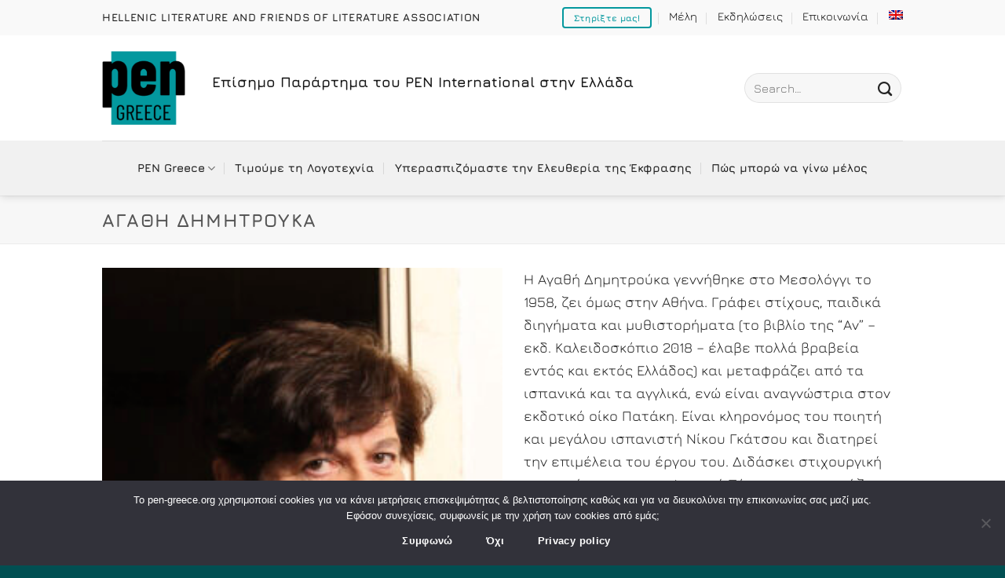

--- FILE ---
content_type: text/html; charset=UTF-8
request_url: https://pen-greece.org/melh-pen-greece/%CE%B1%CE%B3%CE%B1%CE%B8%CE%AE-%CE%B4%CE%B7%CE%BC%CE%B7%CF%84%CF%81%CE%BF%CF%8D%CE%BA%CE%B1/
body_size: 17921
content:
<!DOCTYPE html>
<html lang="el" class="loading-site no-js">
<head>
	<meta charset="UTF-8" />
	<link rel="profile" href="http://gmpg.org/xfn/11" />
	<link rel="pingback" href="https://pen-greece.org/xmlrpc.php" />

	<script>(function(html){html.className = html.className.replace(/\bno-js\b/,'js')})(document.documentElement);</script>
<meta name='robots' content='index, follow, max-image-preview:large, max-snippet:-1, max-video-preview:-1' />
<link rel="alternate" hreflang="en" href="https://pen-greece.org/en/melh-pen-greece/%ce%b1%ce%b3%ce%b1%ce%b8%ce%ae-%ce%b4%ce%b7%ce%bc%ce%b7%cf%84%cf%81%ce%bf%cf%8d%ce%ba%ce%b1/" />
<link rel="alternate" hreflang="el" href="https://pen-greece.org/melh-pen-greece/%ce%b1%ce%b3%ce%b1%ce%b8%ce%ae-%ce%b4%ce%b7%ce%bc%ce%b7%cf%84%cf%81%ce%bf%cf%8d%ce%ba%ce%b1/" />
<link rel="alternate" hreflang="x-default" href="https://pen-greece.org/melh-pen-greece/%ce%b1%ce%b3%ce%b1%ce%b8%ce%ae-%ce%b4%ce%b7%ce%bc%ce%b7%cf%84%cf%81%ce%bf%cf%8d%ce%ba%ce%b1/" />
<meta name="viewport" content="width=device-width, initial-scale=1" />
	<!-- This site is optimized with the Yoast SEO plugin v26.8 - https://yoast.com/product/yoast-seo-wordpress/ -->
	<title>Αγαθή Δημητρούκα | PΕΝ Greece</title>
	<link rel="canonical" href="https://pen-greece.org/melh-pen-greece/%ce%b1%ce%b3%ce%b1%ce%b8%ce%ae-%ce%b4%ce%b7%ce%bc%ce%b7%cf%84%cf%81%ce%bf%cf%8d%ce%ba%ce%b1/" />
	<meta property="og:locale" content="el_GR" />
	<meta property="og:type" content="article" />
	<meta property="og:title" content="Αγαθή Δημητρούκα | PΕΝ Greece" />
	<meta property="og:description" content="Η Αγαθή Δημητρούκα γεννήθηκε στο Μεσολόγγι το 1958, ζει όμως στην Αθήνα. Γράφει στίχους, παιδικά διηγήματα και μυθιστορήματα (το βιβλίο της &#8220;Αν&#8221; &#8211; εκδ. Καλειδοσκόπιο 2018 &#8211; έλαβε πολλά βραβεία εντός και εκτός Ελλάδος) και μεταφράζει από τα ισπανικά και τα αγγλικά, ενώ είναι αναγνώστρια στον εκδοτικό οίκο Πατάκη. Είναι κληρονόμος του ποιητή και μεγάλου [...]" />
	<meta property="og:url" content="https://pen-greece.org/melh-pen-greece/%ce%b1%ce%b3%ce%b1%ce%b8%ce%ae-%ce%b4%ce%b7%ce%bc%ce%b7%cf%84%cf%81%ce%bf%cf%8d%ce%ba%ce%b1/" />
	<meta property="og:site_name" content="PΕΝ Greece" />
	<meta property="article:publisher" content="https://www.facebook.com/PENGREECE" />
	<meta property="og:image" content="https://pen-greece.org/wp-content/uploads/2022/01/Dimitrouka-small.jpg" />
	<meta property="og:image:width" content="1050" />
	<meta property="og:image:height" content="1265" />
	<meta property="og:image:type" content="image/jpeg" />
	<meta name="twitter:card" content="summary_large_image" />
	<meta name="twitter:site" content="@PenGreece" />
	<script type="application/ld+json" class="yoast-schema-graph">{"@context":"https://schema.org","@graph":[{"@type":"WebPage","@id":"https://pen-greece.org/melh-pen-greece/%ce%b1%ce%b3%ce%b1%ce%b8%ce%ae-%ce%b4%ce%b7%ce%bc%ce%b7%cf%84%cf%81%ce%bf%cf%8d%ce%ba%ce%b1/","url":"https://pen-greece.org/melh-pen-greece/%ce%b1%ce%b3%ce%b1%ce%b8%ce%ae-%ce%b4%ce%b7%ce%bc%ce%b7%cf%84%cf%81%ce%bf%cf%8d%ce%ba%ce%b1/","name":"Αγαθή Δημητρούκα | PΕΝ Greece","isPartOf":{"@id":"https://pen-greece.org/#website"},"primaryImageOfPage":{"@id":"https://pen-greece.org/melh-pen-greece/%ce%b1%ce%b3%ce%b1%ce%b8%ce%ae-%ce%b4%ce%b7%ce%bc%ce%b7%cf%84%cf%81%ce%bf%cf%8d%ce%ba%ce%b1/#primaryimage"},"image":{"@id":"https://pen-greece.org/melh-pen-greece/%ce%b1%ce%b3%ce%b1%ce%b8%ce%ae-%ce%b4%ce%b7%ce%bc%ce%b7%cf%84%cf%81%ce%bf%cf%8d%ce%ba%ce%b1/#primaryimage"},"thumbnailUrl":"https://pen-greece.org/wp-content/uploads/2022/01/Dimitrouka-small.jpg","datePublished":"2022-01-22T12:39:09+00:00","breadcrumb":{"@id":"https://pen-greece.org/melh-pen-greece/%ce%b1%ce%b3%ce%b1%ce%b8%ce%ae-%ce%b4%ce%b7%ce%bc%ce%b7%cf%84%cf%81%ce%bf%cf%8d%ce%ba%ce%b1/#breadcrumb"},"inLanguage":"el","potentialAction":[{"@type":"ReadAction","target":["https://pen-greece.org/melh-pen-greece/%ce%b1%ce%b3%ce%b1%ce%b8%ce%ae-%ce%b4%ce%b7%ce%bc%ce%b7%cf%84%cf%81%ce%bf%cf%8d%ce%ba%ce%b1/"]}]},{"@type":"ImageObject","inLanguage":"el","@id":"https://pen-greece.org/melh-pen-greece/%ce%b1%ce%b3%ce%b1%ce%b8%ce%ae-%ce%b4%ce%b7%ce%bc%ce%b7%cf%84%cf%81%ce%bf%cf%8d%ce%ba%ce%b1/#primaryimage","url":"https://pen-greece.org/wp-content/uploads/2022/01/Dimitrouka-small.jpg","contentUrl":"https://pen-greece.org/wp-content/uploads/2022/01/Dimitrouka-small.jpg","width":1050,"height":1265},{"@type":"BreadcrumbList","@id":"https://pen-greece.org/melh-pen-greece/%ce%b1%ce%b3%ce%b1%ce%b8%ce%ae-%ce%b4%ce%b7%ce%bc%ce%b7%cf%84%cf%81%ce%bf%cf%8d%ce%ba%ce%b1/#breadcrumb","itemListElement":[{"@type":"ListItem","position":1,"name":"Home","item":"https://pen-greece.org/"},{"@type":"ListItem","position":2,"name":"Portfolio","item":"https://pen-greece.org/melh-pen-greece/"},{"@type":"ListItem","position":3,"name":"Αγαθή Δημητρούκα"}]},{"@type":"WebSite","@id":"https://pen-greece.org/#website","url":"https://pen-greece.org/","name":"PEN Greece","description":"ΠΑΝΕΛΛΗΝΙΟ ΣΩΜΑΤΕΙΟ ΛΟΓΟΤΕΧΝΩΝ ΚΑΙ ΦΙΛΩΝ ΤΗΣ ΛΟΓΟΤΕΧΝΙΑΣ","publisher":{"@id":"https://pen-greece.org/#organization"},"potentialAction":[{"@type":"SearchAction","target":{"@type":"EntryPoint","urlTemplate":"https://pen-greece.org/?s={search_term_string}"},"query-input":{"@type":"PropertyValueSpecification","valueRequired":true,"valueName":"search_term_string"}}],"inLanguage":"el"},{"@type":"Organization","@id":"https://pen-greece.org/#organization","name":"PEN Greece","url":"https://pen-greece.org/","logo":{"@type":"ImageObject","inLanguage":"el","@id":"https://pen-greece.org/#/schema/logo/image/","url":"https://pen-greece.org/wp-content/uploads/2021/10/pen-greece-logo-1.jpg","contentUrl":"https://pen-greece.org/wp-content/uploads/2021/10/pen-greece-logo-1.jpg","width":994,"height":627,"caption":"PEN Greece"},"image":{"@id":"https://pen-greece.org/#/schema/logo/image/"},"sameAs":["https://www.facebook.com/PENGREECE","https://x.com/PenGreece","https://www.instagram.com/pen_greece/","https://www.linkedin.com/company/pen-greece/","https://www.youtube.com/channel/UCZbfHhuxNWskHxOylyltfqQ"]}]}</script>
	<!-- / Yoast SEO plugin. -->


<link rel='prefetch' href='https://pen-greece.org/wp-content/themes/flatsome/assets/js/flatsome.js?ver=e1ad26bd5672989785e1' />
<link rel='prefetch' href='https://pen-greece.org/wp-content/themes/flatsome/assets/js/chunk.slider.js?ver=3.19.9' />
<link rel='prefetch' href='https://pen-greece.org/wp-content/themes/flatsome/assets/js/chunk.popups.js?ver=3.19.9' />
<link rel='prefetch' href='https://pen-greece.org/wp-content/themes/flatsome/assets/js/chunk.tooltips.js?ver=3.19.9' />
<link rel="alternate" type="application/rss+xml" title="Ροή RSS &raquo; PΕΝ Greece" href="https://pen-greece.org/feed/" />
<link rel="alternate" type="application/rss+xml" title="Ροή Σχολίων &raquo; PΕΝ Greece" href="https://pen-greece.org/comments/feed/" />
<link rel="alternate" title="oEmbed (JSON)" type="application/json+oembed" href="https://pen-greece.org/wp-json/oembed/1.0/embed?url=https%3A%2F%2Fpen-greece.org%2Fmelh-pen-greece%2F%25ce%25b1%25ce%25b3%25ce%25b1%25ce%25b8%25ce%25ae-%25ce%25b4%25ce%25b7%25ce%25bc%25ce%25b7%25cf%2584%25cf%2581%25ce%25bf%25cf%258d%25ce%25ba%25ce%25b1%2F" />
<link rel="alternate" title="oEmbed (XML)" type="text/xml+oembed" href="https://pen-greece.org/wp-json/oembed/1.0/embed?url=https%3A%2F%2Fpen-greece.org%2Fmelh-pen-greece%2F%25ce%25b1%25ce%25b3%25ce%25b1%25ce%25b8%25ce%25ae-%25ce%25b4%25ce%25b7%25ce%25bc%25ce%25b7%25cf%2584%25cf%2581%25ce%25bf%25cf%258d%25ce%25ba%25ce%25b1%2F&#038;format=xml" />
<style id='wp-img-auto-sizes-contain-inline-css' type='text/css'>
img:is([sizes=auto i],[sizes^="auto," i]){contain-intrinsic-size:3000px 1500px}
/*# sourceURL=wp-img-auto-sizes-contain-inline-css */
</style>
<style id='wp-emoji-styles-inline-css' type='text/css'>

	img.wp-smiley, img.emoji {
		display: inline !important;
		border: none !important;
		box-shadow: none !important;
		height: 1em !important;
		width: 1em !important;
		margin: 0 0.07em !important;
		vertical-align: -0.1em !important;
		background: none !important;
		padding: 0 !important;
	}
/*# sourceURL=wp-emoji-styles-inline-css */
</style>
<style id='wp-block-library-inline-css' type='text/css'>
:root{--wp-block-synced-color:#7a00df;--wp-block-synced-color--rgb:122,0,223;--wp-bound-block-color:var(--wp-block-synced-color);--wp-editor-canvas-background:#ddd;--wp-admin-theme-color:#007cba;--wp-admin-theme-color--rgb:0,124,186;--wp-admin-theme-color-darker-10:#006ba1;--wp-admin-theme-color-darker-10--rgb:0,107,160.5;--wp-admin-theme-color-darker-20:#005a87;--wp-admin-theme-color-darker-20--rgb:0,90,135;--wp-admin-border-width-focus:2px}@media (min-resolution:192dpi){:root{--wp-admin-border-width-focus:1.5px}}.wp-element-button{cursor:pointer}:root .has-very-light-gray-background-color{background-color:#eee}:root .has-very-dark-gray-background-color{background-color:#313131}:root .has-very-light-gray-color{color:#eee}:root .has-very-dark-gray-color{color:#313131}:root .has-vivid-green-cyan-to-vivid-cyan-blue-gradient-background{background:linear-gradient(135deg,#00d084,#0693e3)}:root .has-purple-crush-gradient-background{background:linear-gradient(135deg,#34e2e4,#4721fb 50%,#ab1dfe)}:root .has-hazy-dawn-gradient-background{background:linear-gradient(135deg,#faaca8,#dad0ec)}:root .has-subdued-olive-gradient-background{background:linear-gradient(135deg,#fafae1,#67a671)}:root .has-atomic-cream-gradient-background{background:linear-gradient(135deg,#fdd79a,#004a59)}:root .has-nightshade-gradient-background{background:linear-gradient(135deg,#330968,#31cdcf)}:root .has-midnight-gradient-background{background:linear-gradient(135deg,#020381,#2874fc)}:root{--wp--preset--font-size--normal:16px;--wp--preset--font-size--huge:42px}.has-regular-font-size{font-size:1em}.has-larger-font-size{font-size:2.625em}.has-normal-font-size{font-size:var(--wp--preset--font-size--normal)}.has-huge-font-size{font-size:var(--wp--preset--font-size--huge)}.has-text-align-center{text-align:center}.has-text-align-left{text-align:left}.has-text-align-right{text-align:right}.has-fit-text{white-space:nowrap!important}#end-resizable-editor-section{display:none}.aligncenter{clear:both}.items-justified-left{justify-content:flex-start}.items-justified-center{justify-content:center}.items-justified-right{justify-content:flex-end}.items-justified-space-between{justify-content:space-between}.screen-reader-text{border:0;clip-path:inset(50%);height:1px;margin:-1px;overflow:hidden;padding:0;position:absolute;width:1px;word-wrap:normal!important}.screen-reader-text:focus{background-color:#ddd;clip-path:none;color:#444;display:block;font-size:1em;height:auto;left:5px;line-height:normal;padding:15px 23px 14px;text-decoration:none;top:5px;width:auto;z-index:100000}html :where(.has-border-color){border-style:solid}html :where([style*=border-top-color]){border-top-style:solid}html :where([style*=border-right-color]){border-right-style:solid}html :where([style*=border-bottom-color]){border-bottom-style:solid}html :where([style*=border-left-color]){border-left-style:solid}html :where([style*=border-width]){border-style:solid}html :where([style*=border-top-width]){border-top-style:solid}html :where([style*=border-right-width]){border-right-style:solid}html :where([style*=border-bottom-width]){border-bottom-style:solid}html :where([style*=border-left-width]){border-left-style:solid}html :where(img[class*=wp-image-]){height:auto;max-width:100%}:where(figure){margin:0 0 1em}html :where(.is-position-sticky){--wp-admin--admin-bar--position-offset:var(--wp-admin--admin-bar--height,0px)}@media screen and (max-width:600px){html :where(.is-position-sticky){--wp-admin--admin-bar--position-offset:0px}}

/*# sourceURL=wp-block-library-inline-css */
</style><style id='global-styles-inline-css' type='text/css'>
:root{--wp--preset--aspect-ratio--square: 1;--wp--preset--aspect-ratio--4-3: 4/3;--wp--preset--aspect-ratio--3-4: 3/4;--wp--preset--aspect-ratio--3-2: 3/2;--wp--preset--aspect-ratio--2-3: 2/3;--wp--preset--aspect-ratio--16-9: 16/9;--wp--preset--aspect-ratio--9-16: 9/16;--wp--preset--color--black: #000000;--wp--preset--color--cyan-bluish-gray: #abb8c3;--wp--preset--color--white: #ffffff;--wp--preset--color--pale-pink: #f78da7;--wp--preset--color--vivid-red: #cf2e2e;--wp--preset--color--luminous-vivid-orange: #ff6900;--wp--preset--color--luminous-vivid-amber: #fcb900;--wp--preset--color--light-green-cyan: #7bdcb5;--wp--preset--color--vivid-green-cyan: #00d084;--wp--preset--color--pale-cyan-blue: #8ed1fc;--wp--preset--color--vivid-cyan-blue: #0693e3;--wp--preset--color--vivid-purple: #9b51e0;--wp--preset--color--primary: #03989e;--wp--preset--color--secondary: #9e3f03;--wp--preset--color--success: #1E73BE;--wp--preset--color--alert: #b20000;--wp--preset--gradient--vivid-cyan-blue-to-vivid-purple: linear-gradient(135deg,rgb(6,147,227) 0%,rgb(155,81,224) 100%);--wp--preset--gradient--light-green-cyan-to-vivid-green-cyan: linear-gradient(135deg,rgb(122,220,180) 0%,rgb(0,208,130) 100%);--wp--preset--gradient--luminous-vivid-amber-to-luminous-vivid-orange: linear-gradient(135deg,rgb(252,185,0) 0%,rgb(255,105,0) 100%);--wp--preset--gradient--luminous-vivid-orange-to-vivid-red: linear-gradient(135deg,rgb(255,105,0) 0%,rgb(207,46,46) 100%);--wp--preset--gradient--very-light-gray-to-cyan-bluish-gray: linear-gradient(135deg,rgb(238,238,238) 0%,rgb(169,184,195) 100%);--wp--preset--gradient--cool-to-warm-spectrum: linear-gradient(135deg,rgb(74,234,220) 0%,rgb(151,120,209) 20%,rgb(207,42,186) 40%,rgb(238,44,130) 60%,rgb(251,105,98) 80%,rgb(254,248,76) 100%);--wp--preset--gradient--blush-light-purple: linear-gradient(135deg,rgb(255,206,236) 0%,rgb(152,150,240) 100%);--wp--preset--gradient--blush-bordeaux: linear-gradient(135deg,rgb(254,205,165) 0%,rgb(254,45,45) 50%,rgb(107,0,62) 100%);--wp--preset--gradient--luminous-dusk: linear-gradient(135deg,rgb(255,203,112) 0%,rgb(199,81,192) 50%,rgb(65,88,208) 100%);--wp--preset--gradient--pale-ocean: linear-gradient(135deg,rgb(255,245,203) 0%,rgb(182,227,212) 50%,rgb(51,167,181) 100%);--wp--preset--gradient--electric-grass: linear-gradient(135deg,rgb(202,248,128) 0%,rgb(113,206,126) 100%);--wp--preset--gradient--midnight: linear-gradient(135deg,rgb(2,3,129) 0%,rgb(40,116,252) 100%);--wp--preset--font-size--small: 13px;--wp--preset--font-size--medium: 20px;--wp--preset--font-size--large: 36px;--wp--preset--font-size--x-large: 42px;--wp--preset--spacing--20: 0.44rem;--wp--preset--spacing--30: 0.67rem;--wp--preset--spacing--40: 1rem;--wp--preset--spacing--50: 1.5rem;--wp--preset--spacing--60: 2.25rem;--wp--preset--spacing--70: 3.38rem;--wp--preset--spacing--80: 5.06rem;--wp--preset--shadow--natural: 6px 6px 9px rgba(0, 0, 0, 0.2);--wp--preset--shadow--deep: 12px 12px 50px rgba(0, 0, 0, 0.4);--wp--preset--shadow--sharp: 6px 6px 0px rgba(0, 0, 0, 0.2);--wp--preset--shadow--outlined: 6px 6px 0px -3px rgb(255, 255, 255), 6px 6px rgb(0, 0, 0);--wp--preset--shadow--crisp: 6px 6px 0px rgb(0, 0, 0);}:where(body) { margin: 0; }.wp-site-blocks > .alignleft { float: left; margin-right: 2em; }.wp-site-blocks > .alignright { float: right; margin-left: 2em; }.wp-site-blocks > .aligncenter { justify-content: center; margin-left: auto; margin-right: auto; }:where(.is-layout-flex){gap: 0.5em;}:where(.is-layout-grid){gap: 0.5em;}.is-layout-flow > .alignleft{float: left;margin-inline-start: 0;margin-inline-end: 2em;}.is-layout-flow > .alignright{float: right;margin-inline-start: 2em;margin-inline-end: 0;}.is-layout-flow > .aligncenter{margin-left: auto !important;margin-right: auto !important;}.is-layout-constrained > .alignleft{float: left;margin-inline-start: 0;margin-inline-end: 2em;}.is-layout-constrained > .alignright{float: right;margin-inline-start: 2em;margin-inline-end: 0;}.is-layout-constrained > .aligncenter{margin-left: auto !important;margin-right: auto !important;}.is-layout-constrained > :where(:not(.alignleft):not(.alignright):not(.alignfull)){margin-left: auto !important;margin-right: auto !important;}body .is-layout-flex{display: flex;}.is-layout-flex{flex-wrap: wrap;align-items: center;}.is-layout-flex > :is(*, div){margin: 0;}body .is-layout-grid{display: grid;}.is-layout-grid > :is(*, div){margin: 0;}body{padding-top: 0px;padding-right: 0px;padding-bottom: 0px;padding-left: 0px;}a:where(:not(.wp-element-button)){text-decoration: none;}:root :where(.wp-element-button, .wp-block-button__link){background-color: #32373c;border-width: 0;color: #fff;font-family: inherit;font-size: inherit;font-style: inherit;font-weight: inherit;letter-spacing: inherit;line-height: inherit;padding-top: calc(0.667em + 2px);padding-right: calc(1.333em + 2px);padding-bottom: calc(0.667em + 2px);padding-left: calc(1.333em + 2px);text-decoration: none;text-transform: inherit;}.has-black-color{color: var(--wp--preset--color--black) !important;}.has-cyan-bluish-gray-color{color: var(--wp--preset--color--cyan-bluish-gray) !important;}.has-white-color{color: var(--wp--preset--color--white) !important;}.has-pale-pink-color{color: var(--wp--preset--color--pale-pink) !important;}.has-vivid-red-color{color: var(--wp--preset--color--vivid-red) !important;}.has-luminous-vivid-orange-color{color: var(--wp--preset--color--luminous-vivid-orange) !important;}.has-luminous-vivid-amber-color{color: var(--wp--preset--color--luminous-vivid-amber) !important;}.has-light-green-cyan-color{color: var(--wp--preset--color--light-green-cyan) !important;}.has-vivid-green-cyan-color{color: var(--wp--preset--color--vivid-green-cyan) !important;}.has-pale-cyan-blue-color{color: var(--wp--preset--color--pale-cyan-blue) !important;}.has-vivid-cyan-blue-color{color: var(--wp--preset--color--vivid-cyan-blue) !important;}.has-vivid-purple-color{color: var(--wp--preset--color--vivid-purple) !important;}.has-primary-color{color: var(--wp--preset--color--primary) !important;}.has-secondary-color{color: var(--wp--preset--color--secondary) !important;}.has-success-color{color: var(--wp--preset--color--success) !important;}.has-alert-color{color: var(--wp--preset--color--alert) !important;}.has-black-background-color{background-color: var(--wp--preset--color--black) !important;}.has-cyan-bluish-gray-background-color{background-color: var(--wp--preset--color--cyan-bluish-gray) !important;}.has-white-background-color{background-color: var(--wp--preset--color--white) !important;}.has-pale-pink-background-color{background-color: var(--wp--preset--color--pale-pink) !important;}.has-vivid-red-background-color{background-color: var(--wp--preset--color--vivid-red) !important;}.has-luminous-vivid-orange-background-color{background-color: var(--wp--preset--color--luminous-vivid-orange) !important;}.has-luminous-vivid-amber-background-color{background-color: var(--wp--preset--color--luminous-vivid-amber) !important;}.has-light-green-cyan-background-color{background-color: var(--wp--preset--color--light-green-cyan) !important;}.has-vivid-green-cyan-background-color{background-color: var(--wp--preset--color--vivid-green-cyan) !important;}.has-pale-cyan-blue-background-color{background-color: var(--wp--preset--color--pale-cyan-blue) !important;}.has-vivid-cyan-blue-background-color{background-color: var(--wp--preset--color--vivid-cyan-blue) !important;}.has-vivid-purple-background-color{background-color: var(--wp--preset--color--vivid-purple) !important;}.has-primary-background-color{background-color: var(--wp--preset--color--primary) !important;}.has-secondary-background-color{background-color: var(--wp--preset--color--secondary) !important;}.has-success-background-color{background-color: var(--wp--preset--color--success) !important;}.has-alert-background-color{background-color: var(--wp--preset--color--alert) !important;}.has-black-border-color{border-color: var(--wp--preset--color--black) !important;}.has-cyan-bluish-gray-border-color{border-color: var(--wp--preset--color--cyan-bluish-gray) !important;}.has-white-border-color{border-color: var(--wp--preset--color--white) !important;}.has-pale-pink-border-color{border-color: var(--wp--preset--color--pale-pink) !important;}.has-vivid-red-border-color{border-color: var(--wp--preset--color--vivid-red) !important;}.has-luminous-vivid-orange-border-color{border-color: var(--wp--preset--color--luminous-vivid-orange) !important;}.has-luminous-vivid-amber-border-color{border-color: var(--wp--preset--color--luminous-vivid-amber) !important;}.has-light-green-cyan-border-color{border-color: var(--wp--preset--color--light-green-cyan) !important;}.has-vivid-green-cyan-border-color{border-color: var(--wp--preset--color--vivid-green-cyan) !important;}.has-pale-cyan-blue-border-color{border-color: var(--wp--preset--color--pale-cyan-blue) !important;}.has-vivid-cyan-blue-border-color{border-color: var(--wp--preset--color--vivid-cyan-blue) !important;}.has-vivid-purple-border-color{border-color: var(--wp--preset--color--vivid-purple) !important;}.has-primary-border-color{border-color: var(--wp--preset--color--primary) !important;}.has-secondary-border-color{border-color: var(--wp--preset--color--secondary) !important;}.has-success-border-color{border-color: var(--wp--preset--color--success) !important;}.has-alert-border-color{border-color: var(--wp--preset--color--alert) !important;}.has-vivid-cyan-blue-to-vivid-purple-gradient-background{background: var(--wp--preset--gradient--vivid-cyan-blue-to-vivid-purple) !important;}.has-light-green-cyan-to-vivid-green-cyan-gradient-background{background: var(--wp--preset--gradient--light-green-cyan-to-vivid-green-cyan) !important;}.has-luminous-vivid-amber-to-luminous-vivid-orange-gradient-background{background: var(--wp--preset--gradient--luminous-vivid-amber-to-luminous-vivid-orange) !important;}.has-luminous-vivid-orange-to-vivid-red-gradient-background{background: var(--wp--preset--gradient--luminous-vivid-orange-to-vivid-red) !important;}.has-very-light-gray-to-cyan-bluish-gray-gradient-background{background: var(--wp--preset--gradient--very-light-gray-to-cyan-bluish-gray) !important;}.has-cool-to-warm-spectrum-gradient-background{background: var(--wp--preset--gradient--cool-to-warm-spectrum) !important;}.has-blush-light-purple-gradient-background{background: var(--wp--preset--gradient--blush-light-purple) !important;}.has-blush-bordeaux-gradient-background{background: var(--wp--preset--gradient--blush-bordeaux) !important;}.has-luminous-dusk-gradient-background{background: var(--wp--preset--gradient--luminous-dusk) !important;}.has-pale-ocean-gradient-background{background: var(--wp--preset--gradient--pale-ocean) !important;}.has-electric-grass-gradient-background{background: var(--wp--preset--gradient--electric-grass) !important;}.has-midnight-gradient-background{background: var(--wp--preset--gradient--midnight) !important;}.has-small-font-size{font-size: var(--wp--preset--font-size--small) !important;}.has-medium-font-size{font-size: var(--wp--preset--font-size--medium) !important;}.has-large-font-size{font-size: var(--wp--preset--font-size--large) !important;}.has-x-large-font-size{font-size: var(--wp--preset--font-size--x-large) !important;}
/*# sourceURL=global-styles-inline-css */
</style>

<link rel='stylesheet' id='mpp_gutenberg-css' href='https://pen-greece.org/wp-content/plugins/metronet-profile-picture/dist/blocks.style.build.css?ver=2.6.3' type='text/css' media='all' />
<link rel='stylesheet' id='contact-form-7-css' href='https://pen-greece.org/wp-content/plugins/contact-form-7/includes/css/styles.css?ver=6.1.4' type='text/css' media='all' />
<link rel='stylesheet' id='cookie-notice-front-css' href='https://pen-greece.org/wp-content/plugins/cookie-notice/css/front.min.css?ver=2.5.11' type='text/css' media='all' />
<link rel='stylesheet' id='wpml-menu-item-0-css' href='https://pen-greece.org/wp-content/plugins/sitepress-multilingual-cms/templates/language-switchers/menu-item/style.min.css?ver=1' type='text/css' media='all' />
<link rel='stylesheet' id='flatsome-main-css' href='https://pen-greece.org/wp-content/themes/flatsome/assets/css/flatsome.css?ver=3.19.9' type='text/css' media='all' />
<style id='flatsome-main-inline-css' type='text/css'>
@font-face {
				font-family: "fl-icons";
				font-display: block;
				src: url(https://pen-greece.org/wp-content/themes/flatsome/assets/css/icons/fl-icons.eot?v=3.19.9);
				src:
					url(https://pen-greece.org/wp-content/themes/flatsome/assets/css/icons/fl-icons.eot#iefix?v=3.19.9) format("embedded-opentype"),
					url(https://pen-greece.org/wp-content/themes/flatsome/assets/css/icons/fl-icons.woff2?v=3.19.9) format("woff2"),
					url(https://pen-greece.org/wp-content/themes/flatsome/assets/css/icons/fl-icons.ttf?v=3.19.9) format("truetype"),
					url(https://pen-greece.org/wp-content/themes/flatsome/assets/css/icons/fl-icons.woff?v=3.19.9) format("woff"),
					url(https://pen-greece.org/wp-content/themes/flatsome/assets/css/icons/fl-icons.svg?v=3.19.9#fl-icons) format("svg");
			}
/*# sourceURL=flatsome-main-inline-css */
</style>
<link rel='stylesheet' id='flatsome-style-css' href='https://pen-greece.org/wp-content/themes/flatsome-child/style.css?ver=3.0' type='text/css' media='all' />
<script type="text/javascript" src="https://pen-greece.org/wp-includes/js/jquery/jquery.min.js?ver=3.7.1" id="jquery-core-js"></script>
<script type="text/javascript" src="https://pen-greece.org/wp-includes/js/jquery/jquery-migrate.min.js?ver=3.4.1" id="jquery-migrate-js"></script>
<script type="text/javascript" id="jquery-remove-uppercase-accents-js-extra">
/* <![CDATA[ */
var rua = {"accents":[{"original":"\u0386\u0399","convert":"\u0391\u03aa"},{"original":"\u0386\u03a5","convert":"\u0391\u03ab"},{"original":"\u0388\u0399","convert":"\u0395\u03aa"},{"original":"\u038c\u0399","convert":"\u039f\u03aa"},{"original":"\u0388\u03a5","convert":"\u0395\u03ab"},{"original":"\u038c\u03a5","convert":"\u039f\u03ab"},{"original":"\u03ac\u03b9","convert":"\u03b1\u03ca"},{"original":"\u03ad\u03b9","convert":"\u03b5\u03ca"},{"original":"\u0386\u03c5","convert":"\u03b1\u03cb"},{"original":"\u03ac\u03c5","convert":"\u03b1\u03cb"},{"original":"\u03cc\u03b9","convert":"\u03bf\u03ca"},{"original":"\u0388\u03c5","convert":"\u03b5\u03cb"},{"original":"\u03ad\u03c5","convert":"\u03b5\u03cb"},{"original":"\u03cc\u03c5","convert":"\u03bf\u03cb"},{"original":"\u038c\u03c5","convert":"\u03bf\u03cb"},{"original":"\u0386","convert":"\u0391"},{"original":"\u03ac","convert":"\u03b1"},{"original":"\u0388","convert":"\u0395"},{"original":"\u03ad","convert":"\u03b5"},{"original":"\u0389","convert":"\u0397"},{"original":"\u03ae","convert":"\u03b7"},{"original":"\u038a","convert":"\u0399"},{"original":"\u03aa","convert":"\u0399"},{"original":"\u03af","convert":"\u03b9"},{"original":"\u0390","convert":"\u03ca"},{"original":"\u038c","convert":"\u039f"},{"original":"\u03cc","convert":"\u03bf"},{"original":"\u038e","convert":"\u03a5"},{"original":"\u03cd","convert":"\u03c5"},{"original":"\u03b0","convert":"\u03cb"},{"original":"\u038f","convert":"\u03a9"},{"original":"\u03ce","convert":"\u03c9"}],"selectors":"","selAction":""};
//# sourceURL=jquery-remove-uppercase-accents-js-extra
/* ]]> */
</script>
<script type="text/javascript" src="https://pen-greece.org/wp-content/plugins/remove-uppercase-accents/js/jquery.remove-uppercase-accents.js?ver=6.9" id="jquery-remove-uppercase-accents-js"></script>
<link rel="https://api.w.org/" href="https://pen-greece.org/wp-json/" /><link rel="EditURI" type="application/rsd+xml" title="RSD" href="https://pen-greece.org/xmlrpc.php?rsd" />
<meta name="generator" content="WordPress 6.9" />
<link rel='shortlink' href='https://pen-greece.org/?p=2354' />
<meta name="generator" content="WPML ver:4.7.0 stt:1,13;" />
<link rel="shortcut icon" href="/favicon.ico" type="image/x-icon">
<link rel="icon" href="/favicon.ico" type="image/x-icon"><style id="custom-css" type="text/css">:root {--primary-color: #03989e;--fs-color-primary: #03989e;--fs-color-secondary: #9e3f03;--fs-color-success: #1E73BE;--fs-color-alert: #b20000;--fs-experimental-link-color: #03989e;--fs-experimental-link-color-hover: #027a7f;}.tooltipster-base {--tooltip-color: #fff;--tooltip-bg-color: #000;}.off-canvas-right .mfp-content, .off-canvas-left .mfp-content {--drawer-width: 300px;}.container-width, .full-width .ubermenu-nav, .container, .row{max-width: 1050px}.row.row-collapse{max-width: 1020px}.row.row-small{max-width: 1042.5px}.row.row-large{max-width: 1080px}.header-main{height: 134px}#logo img{max-height: 134px}#logo{width:110px;}#logo img{padding:20px 0;}.header-bottom{min-height: 70px}.header-top{min-height: 45px}.transparent .header-main{height: 90px}.transparent #logo img{max-height: 90px}.has-transparent + .page-title:first-of-type,.has-transparent + #main > .page-title,.has-transparent + #main > div > .page-title,.has-transparent + #main .page-header-wrapper:first-of-type .page-title{padding-top: 170px;}.header.show-on-scroll,.stuck .header-main{height:70px!important}.stuck #logo img{max-height: 70px!important}.search-form{ width: 100%;}.header-bottom {background-color: #f1f1f1}.top-bar-nav > li > a{line-height: 16px }.header-main .nav > li > a{line-height: 16px }.header-bottom-nav > li > a{line-height: 16px }@media (max-width: 549px) {.header-main{height: 120px}#logo img{max-height: 120px}}.nav-dropdown{font-size:90%}.header-top{background-color:#f9f9f9!important;}body{color: #232323}body{font-size: 114%;}@media screen and (max-width: 549px){body{font-size: 106%;}}body{font-family: Jura, sans-serif;}body {font-weight: 400;font-style: normal;}.nav > li > a {font-family: Jura, sans-serif;}.mobile-sidebar-levels-2 .nav > li > ul > li > a {font-family: Jura, sans-serif;}.nav > li > a,.mobile-sidebar-levels-2 .nav > li > ul > li > a {font-weight: 700;font-style: normal;}h1,h2,h3,h4,h5,h6,.heading-font, .off-canvas-center .nav-sidebar.nav-vertical > li > a{font-family: Jura, sans-serif;}h1,h2,h3,h4,h5,h6,.heading-font,.banner h1,.banner h2 {font-weight: 700;font-style: normal;}.alt-font{font-family: "Dancing Script", sans-serif;}.alt-font {font-weight: 400!important;font-style: normal!important;}.breadcrumbs{text-transform: none;}button,.button{text-transform: none;}.nav > li > a, .links > li > a{text-transform: none;}.section-title span{text-transform: none;}h3.widget-title,span.widget-title{text-transform: none;}.header:not(.transparent) .top-bar-nav > li > a {color: #0a0a0a;}.header:not(.transparent) .header-bottom-nav.nav > li > a{color: #232323;}.footer-2{background-color: #4a4a4a}.absolute-footer, html{background-color: #014f52}.nav-vertical-fly-out > li + li {border-top-width: 1px; border-top-style: solid;}/* Custom CSS */.cn-button.wp-default {color: #fff;background: #03989e;;}.label-new.menu-item > a:after{content:"New";}.label-hot.menu-item > a:after{content:"Hot";}.label-sale.menu-item > a:after{content:"Sale";}.label-popular.menu-item > a:after{content:"Popular";}</style>		<style type="text/css" id="wp-custom-css">
			.next-prev-nav .flex-col {
    padding: .7em .7em;
}

.portfolio-inner img {
    width: 50%;
}		</style>
		<style id="kirki-inline-styles">/* cyrillic-ext */
@font-face {
  font-family: 'Jura';
  font-style: normal;
  font-weight: 400;
  font-display: swap;
  src: url(https://pen-greece.org/wp-content/fonts/jura/z7NbdRfiaC4VXclJURRD.woff2) format('woff2');
  unicode-range: U+0460-052F, U+1C80-1C8A, U+20B4, U+2DE0-2DFF, U+A640-A69F, U+FE2E-FE2F;
}
/* cyrillic */
@font-face {
  font-family: 'Jura';
  font-style: normal;
  font-weight: 400;
  font-display: swap;
  src: url(https://pen-greece.org/wp-content/fonts/jura/z7NbdRfiaC4VXcBJURRD.woff2) format('woff2');
  unicode-range: U+0301, U+0400-045F, U+0490-0491, U+04B0-04B1, U+2116;
}
/* greek-ext */
@font-face {
  font-family: 'Jura';
  font-style: normal;
  font-weight: 400;
  font-display: swap;
  src: url(https://pen-greece.org/wp-content/fonts/jura/z7NbdRfiaC4VXchJURRD.woff2) format('woff2');
  unicode-range: U+1F00-1FFF;
}
/* greek */
@font-face {
  font-family: 'Jura';
  font-style: normal;
  font-weight: 400;
  font-display: swap;
  src: url(https://pen-greece.org/wp-content/fonts/jura/z7NbdRfiaC4VXcdJURRD.woff2) format('woff2');
  unicode-range: U+0370-0377, U+037A-037F, U+0384-038A, U+038C, U+038E-03A1, U+03A3-03FF;
}
/* kayah-li */
@font-face {
  font-family: 'Jura';
  font-style: normal;
  font-weight: 400;
  font-display: swap;
  src: url(https://pen-greece.org/wp-content/fonts/jura/z7NbdRfiaC4VXYxJURRD.woff2) format('woff2');
  unicode-range: U+200C-200D, U+2010, U+25CC, U+A900-A92F;
}
/* vietnamese */
@font-face {
  font-family: 'Jura';
  font-style: normal;
  font-weight: 400;
  font-display: swap;
  src: url(https://pen-greece.org/wp-content/fonts/jura/z7NbdRfiaC4VXctJURRD.woff2) format('woff2');
  unicode-range: U+0102-0103, U+0110-0111, U+0128-0129, U+0168-0169, U+01A0-01A1, U+01AF-01B0, U+0300-0301, U+0303-0304, U+0308-0309, U+0323, U+0329, U+1EA0-1EF9, U+20AB;
}
/* latin-ext */
@font-face {
  font-family: 'Jura';
  font-style: normal;
  font-weight: 400;
  font-display: swap;
  src: url(https://pen-greece.org/wp-content/fonts/jura/z7NbdRfiaC4VXcpJURRD.woff2) format('woff2');
  unicode-range: U+0100-02BA, U+02BD-02C5, U+02C7-02CC, U+02CE-02D7, U+02DD-02FF, U+0304, U+0308, U+0329, U+1D00-1DBF, U+1E00-1E9F, U+1EF2-1EFF, U+2020, U+20A0-20AB, U+20AD-20C0, U+2113, U+2C60-2C7F, U+A720-A7FF;
}
/* latin */
@font-face {
  font-family: 'Jura';
  font-style: normal;
  font-weight: 400;
  font-display: swap;
  src: url(https://pen-greece.org/wp-content/fonts/jura/z7NbdRfiaC4VXcRJUQ.woff2) format('woff2');
  unicode-range: U+0000-00FF, U+0131, U+0152-0153, U+02BB-02BC, U+02C6, U+02DA, U+02DC, U+0304, U+0308, U+0329, U+2000-206F, U+20AC, U+2122, U+2191, U+2193, U+2212, U+2215, U+FEFF, U+FFFD;
}
/* cyrillic-ext */
@font-face {
  font-family: 'Jura';
  font-style: normal;
  font-weight: 700;
  font-display: swap;
  src: url(https://pen-greece.org/wp-content/fonts/jura/z7NbdRfiaC4VXclJURRD.woff2) format('woff2');
  unicode-range: U+0460-052F, U+1C80-1C8A, U+20B4, U+2DE0-2DFF, U+A640-A69F, U+FE2E-FE2F;
}
/* cyrillic */
@font-face {
  font-family: 'Jura';
  font-style: normal;
  font-weight: 700;
  font-display: swap;
  src: url(https://pen-greece.org/wp-content/fonts/jura/z7NbdRfiaC4VXcBJURRD.woff2) format('woff2');
  unicode-range: U+0301, U+0400-045F, U+0490-0491, U+04B0-04B1, U+2116;
}
/* greek-ext */
@font-face {
  font-family: 'Jura';
  font-style: normal;
  font-weight: 700;
  font-display: swap;
  src: url(https://pen-greece.org/wp-content/fonts/jura/z7NbdRfiaC4VXchJURRD.woff2) format('woff2');
  unicode-range: U+1F00-1FFF;
}
/* greek */
@font-face {
  font-family: 'Jura';
  font-style: normal;
  font-weight: 700;
  font-display: swap;
  src: url(https://pen-greece.org/wp-content/fonts/jura/z7NbdRfiaC4VXcdJURRD.woff2) format('woff2');
  unicode-range: U+0370-0377, U+037A-037F, U+0384-038A, U+038C, U+038E-03A1, U+03A3-03FF;
}
/* kayah-li */
@font-face {
  font-family: 'Jura';
  font-style: normal;
  font-weight: 700;
  font-display: swap;
  src: url(https://pen-greece.org/wp-content/fonts/jura/z7NbdRfiaC4VXYxJURRD.woff2) format('woff2');
  unicode-range: U+200C-200D, U+2010, U+25CC, U+A900-A92F;
}
/* vietnamese */
@font-face {
  font-family: 'Jura';
  font-style: normal;
  font-weight: 700;
  font-display: swap;
  src: url(https://pen-greece.org/wp-content/fonts/jura/z7NbdRfiaC4VXctJURRD.woff2) format('woff2');
  unicode-range: U+0102-0103, U+0110-0111, U+0128-0129, U+0168-0169, U+01A0-01A1, U+01AF-01B0, U+0300-0301, U+0303-0304, U+0308-0309, U+0323, U+0329, U+1EA0-1EF9, U+20AB;
}
/* latin-ext */
@font-face {
  font-family: 'Jura';
  font-style: normal;
  font-weight: 700;
  font-display: swap;
  src: url(https://pen-greece.org/wp-content/fonts/jura/z7NbdRfiaC4VXcpJURRD.woff2) format('woff2');
  unicode-range: U+0100-02BA, U+02BD-02C5, U+02C7-02CC, U+02CE-02D7, U+02DD-02FF, U+0304, U+0308, U+0329, U+1D00-1DBF, U+1E00-1E9F, U+1EF2-1EFF, U+2020, U+20A0-20AB, U+20AD-20C0, U+2113, U+2C60-2C7F, U+A720-A7FF;
}
/* latin */
@font-face {
  font-family: 'Jura';
  font-style: normal;
  font-weight: 700;
  font-display: swap;
  src: url(https://pen-greece.org/wp-content/fonts/jura/z7NbdRfiaC4VXcRJUQ.woff2) format('woff2');
  unicode-range: U+0000-00FF, U+0131, U+0152-0153, U+02BB-02BC, U+02C6, U+02DA, U+02DC, U+0304, U+0308, U+0329, U+2000-206F, U+20AC, U+2122, U+2191, U+2193, U+2212, U+2215, U+FEFF, U+FFFD;
}/* vietnamese */
@font-face {
  font-family: 'Dancing Script';
  font-style: normal;
  font-weight: 400;
  font-display: swap;
  src: url(https://pen-greece.org/wp-content/fonts/dancing-script/If2cXTr6YS-zF4S-kcSWSVi_sxjsohD9F50Ruu7BMSo3Rep8ltA.woff2) format('woff2');
  unicode-range: U+0102-0103, U+0110-0111, U+0128-0129, U+0168-0169, U+01A0-01A1, U+01AF-01B0, U+0300-0301, U+0303-0304, U+0308-0309, U+0323, U+0329, U+1EA0-1EF9, U+20AB;
}
/* latin-ext */
@font-face {
  font-family: 'Dancing Script';
  font-style: normal;
  font-weight: 400;
  font-display: swap;
  src: url(https://pen-greece.org/wp-content/fonts/dancing-script/If2cXTr6YS-zF4S-kcSWSVi_sxjsohD9F50Ruu7BMSo3ROp8ltA.woff2) format('woff2');
  unicode-range: U+0100-02BA, U+02BD-02C5, U+02C7-02CC, U+02CE-02D7, U+02DD-02FF, U+0304, U+0308, U+0329, U+1D00-1DBF, U+1E00-1E9F, U+1EF2-1EFF, U+2020, U+20A0-20AB, U+20AD-20C0, U+2113, U+2C60-2C7F, U+A720-A7FF;
}
/* latin */
@font-face {
  font-family: 'Dancing Script';
  font-style: normal;
  font-weight: 400;
  font-display: swap;
  src: url(https://pen-greece.org/wp-content/fonts/dancing-script/If2cXTr6YS-zF4S-kcSWSVi_sxjsohD9F50Ruu7BMSo3Sup8.woff2) format('woff2');
  unicode-range: U+0000-00FF, U+0131, U+0152-0153, U+02BB-02BC, U+02C6, U+02DA, U+02DC, U+0304, U+0308, U+0329, U+2000-206F, U+20AC, U+2122, U+2191, U+2193, U+2212, U+2215, U+FEFF, U+FFFD;
}</style></head>

<body class="wp-singular featured_item-template-default single single-featured_item postid-2354 wp-theme-flatsome wp-child-theme-flatsome-child cookies-not-set full-width header-shadow lightbox nav-dropdown-has-arrow nav-dropdown-has-shadow nav-dropdown-has-border featured-item-category-stichoyrgiki featured-item-category-metafrasi">


<a class="skip-link screen-reader-text" href="#main">Μετάβαση στο περιεχόμενο</a>

<div id="wrapper">

	
	<header id="header" class="header ">
		<div class="header-wrapper">
			<div id="top-bar" class="header-top hide-for-sticky">
    <div class="flex-row container">
      <div class="flex-col hide-for-medium flex-left">
          <ul class="nav nav-left medium-nav-center nav-small  nav-divided">
              <li class="html custom html_topbar_left"><strong class="uppercase">HELLENIC LITERATURE AND FRIENDS OF LITERATURE ASSOCIATION </strong></li>          </ul>
      </div>

      <div class="flex-col hide-for-medium flex-center">
          <ul class="nav nav-center nav-small  nav-divided">
                        </ul>
      </div>

      <div class="flex-col hide-for-medium flex-right">
         <ul class="nav top-bar-nav nav-right nav-small  nav-divided">
              <li class="html header-button-1">
	<div class="header-button">
		<a href="https://pen-greece.org/stirixi/" class="button primary is-outline is-small"  style="border-radius:4px;">
		<span>Στηρίξτε μας!</span>
	</a>
	</div>
</li>
<li id="menu-item-227" class="menu-item menu-item-type-post_type menu-item-object-page menu-item-227 menu-item-design-default"><a href="https://pen-greece.org/melh-pen-greece/" class="nav-top-link">Μέλη</a></li>
<li id="menu-item-225" class="menu-item menu-item-type-post_type menu-item-object-page current_page_parent menu-item-225 menu-item-design-default"><a href="https://pen-greece.org/blog/" class="nav-top-link">Εκδηλώσεις</a></li>
<li id="menu-item-226" class="menu-item menu-item-type-post_type menu-item-object-page menu-item-226 menu-item-design-default"><a href="https://pen-greece.org/epikoinonia/" class="nav-top-link">Επικοινωνία</a></li>
<li id="menu-item-wpml-ls-4-en" class="menu-item wpml-ls-slot-4 wpml-ls-item wpml-ls-item-en wpml-ls-menu-item wpml-ls-first-item wpml-ls-last-item menu-item-type-wpml_ls_menu_item menu-item-object-wpml_ls_menu_item menu-item-wpml-ls-4-en menu-item-design-default"><a title="Αλλαγή σε " href="https://pen-greece.org/en/melh-pen-greece/%ce%b1%ce%b3%ce%b1%ce%b8%ce%ae-%ce%b4%ce%b7%ce%bc%ce%b7%cf%84%cf%81%ce%bf%cf%8d%ce%ba%ce%b1/" class="nav-top-link"><img
            class="wpml-ls-flag"
            src="https://pen-greece.org/wp-content/plugins/sitepress-multilingual-cms/res/flags/en.png"
            alt="Αγγλικά"
            
            
    /></a></li>
          </ul>
      </div>

            <div class="flex-col show-for-medium flex-grow">
          <ul class="nav nav-center nav-small mobile-nav  nav-divided">
              <li class="menu-item menu-item-type-post_type menu-item-object-page menu-item-227 menu-item-design-default"><a href="https://pen-greece.org/melh-pen-greece/" class="nav-top-link">Μέλη</a></li>
<li class="menu-item menu-item-type-post_type menu-item-object-page current_page_parent menu-item-225 menu-item-design-default"><a href="https://pen-greece.org/blog/" class="nav-top-link">Εκδηλώσεις</a></li>
<li class="menu-item menu-item-type-post_type menu-item-object-page menu-item-226 menu-item-design-default"><a href="https://pen-greece.org/epikoinonia/" class="nav-top-link">Επικοινωνία</a></li>
<li class="menu-item wpml-ls-slot-4 wpml-ls-item wpml-ls-item-en wpml-ls-menu-item wpml-ls-first-item wpml-ls-last-item menu-item-type-wpml_ls_menu_item menu-item-object-wpml_ls_menu_item menu-item-wpml-ls-4-en menu-item-design-default"><a title="Αλλαγή σε " href="https://pen-greece.org/en/melh-pen-greece/%ce%b1%ce%b3%ce%b1%ce%b8%ce%ae-%ce%b4%ce%b7%ce%bc%ce%b7%cf%84%cf%81%ce%bf%cf%8d%ce%ba%ce%b1/" class="nav-top-link"><img
            class="wpml-ls-flag"
            src="https://pen-greece.org/wp-content/plugins/sitepress-multilingual-cms/res/flags/en.png"
            alt="Αγγλικά"
            
            
    /></a></li>
          </ul>
      </div>
      
    </div>
</div>
<div id="masthead" class="header-main hide-for-sticky">
      <div class="header-inner flex-row container logo-left medium-logo-left" role="navigation">

          <!-- Logo -->
          <div id="logo" class="flex-col logo">
            
<!-- Header logo -->
<a href="https://pen-greece.org/" title="PΕΝ Greece - ΠΑΝΕΛΛΗΝΙΟ ΣΩΜΑΤΕΙΟ ΛΟΓΟΤΕΧΝΩΝ ΚΑΙ ΦΙΛΩΝ ΤΗΣ ΛΟΓΟΤΕΧΝΙΑΣ" rel="home">
		<img width="276" height="244" src="https://pen-greece.org/wp-content/uploads/2021/09/pen-greece-logo.png" class="header_logo header-logo" alt="PΕΝ Greece"/><img  width="276" height="244" src="https://pen-greece.org/wp-content/uploads/2021/09/pen-greece-logo.png" class="header-logo-dark" alt="PΕΝ Greece"/></a>
          </div>

          <!-- Mobile Left Elements -->
          <div class="flex-col show-for-medium flex-left">
            <ul class="mobile-nav nav nav-left ">
                          </ul>
          </div>

          <!-- Left Elements -->
          <div class="flex-col hide-for-medium flex-left
            flex-grow">
            <ul class="header-nav header-nav-main nav nav-left  nav-size-medium nav-spacing-medium" >
              <li class="header-block"><div class="header-block-block-1"><div class="row row-full-width align-bottom"  id="row-1758718828">


	<div id="col-612970585" class="col small-12 large-12"  >
				<div class="col-inner"  >
			
			

	<div id="text-3143845041" class="text">
		

<p><strong>Επίσημο Παράρτημα του PEN International στην Ελλάδα</strong></p>
		
<style>
#text-3143845041 {
  text-align: left;
  color: rgb(24, 24, 24);
}
#text-3143845041 > * {
  color: rgb(24, 24, 24);
}
</style>
	</div>
	

		</div>
				
<style>
#col-612970585 > .col-inner {
  padding: 0px 0px 0px 0px;
  margin: 15px 0px 0px 0px;
}
</style>
	</div>

	


<style>
#row-1758718828 > .col > .col-inner {
  padding: 0px 0px 0px 0px;
}
</style>
</div></div></li>            </ul>
          </div>

          <!-- Right Elements -->
          <div class="flex-col hide-for-medium flex-right">
            <ul class="header-nav header-nav-main nav nav-right  nav-size-medium nav-spacing-medium">
              <li class="header-search-form search-form html relative has-icon">
	<div class="header-search-form-wrapper">
		<div class="searchform-wrapper ux-search-box relative form-flat is-normal"><form method="get" class="searchform" action="https://pen-greece.org/" role="search">
		<div class="flex-row relative">
			<div class="flex-col flex-grow">
	   	   <input type="search" class="search-field mb-0" name="s" value="" id="s" placeholder="Search&hellip;" />
			</div>
			<div class="flex-col">
				<button type="submit" class="ux-search-submit submit-button secondary button icon mb-0" aria-label="Submit">
					<i class="icon-search" ></i>				</button>
			</div>
		</div>
    <div class="live-search-results text-left z-top"></div>
</form>
</div>	</div>
</li>
            </ul>
          </div>

          <!-- Mobile Right Elements -->
          <div class="flex-col show-for-medium flex-right">
            <ul class="mobile-nav nav nav-right ">
              <li class="nav-icon has-icon">
  <div class="header-button">		<a href="#" data-open="#main-menu" data-pos="left" data-bg="main-menu-overlay" data-color="" class="icon primary button round is-small" aria-label="Menu" aria-controls="main-menu" aria-expanded="false">

		  <i class="icon-menu" ></i>
		  		</a>
	 </div> </li>
            </ul>
          </div>

      </div>

            <div class="container"><div class="top-divider full-width"></div></div>
      </div>
<div id="wide-nav" class="header-bottom wide-nav hide-for-sticky flex-has-center hide-for-medium">
    <div class="flex-row container">

            
                        <div class="flex-col hide-for-medium flex-center">
                <ul class="nav header-nav header-bottom-nav nav-center  nav-divided">
                    <li id="menu-item-40" class="menu-item menu-item-type-custom menu-item-object-custom menu-item-has-children menu-item-40 menu-item-design-default has-dropdown"><a href="#" class="nav-top-link" aria-expanded="false" aria-haspopup="menu">PEN Greece<i class="icon-angle-down" ></i></a>
<ul class="sub-menu nav-dropdown nav-dropdown-default">
	<li id="menu-item-22" class="menu-item menu-item-type-post_type menu-item-object-page menu-item-22"><a href="https://pen-greece.org/idrytiki-omada/">Ιδρυτική Ομάδα &#038; Στόχοι</a></li>
	<li id="menu-item-21" class="menu-item menu-item-type-post_type menu-item-object-page menu-item-21"><a href="https://pen-greece.org/dioikisi/">Διοίκηση</a></li>
	<li id="menu-item-3698" class="menu-item menu-item-type-post_type menu-item-object-page menu-item-3698"><a href="https://pen-greece.org/epitima-meli/">Επίτιμα Μέλη</a></li>
	<li id="menu-item-36" class="menu-item menu-item-type-post_type menu-item-object-page menu-item-36"><a href="https://pen-greece.org/katastatiko/">Καταστατικό</a></li>
	<li id="menu-item-32" class="menu-item menu-item-type-post_type menu-item-object-page menu-item-32"><a href="https://pen-greece.org/istoria/">Ιστορία</a></li>
	<li id="menu-item-39" class="menu-item menu-item-type-post_type menu-item-object-page menu-item-39"><a href="https://pen-greece.org/diethnis-xartis-arxon/">Διεθνής Χάρτης Αρχών</a></li>
	<li id="menu-item-44" class="menu-item menu-item-type-post_type menu-item-object-page menu-item-44"><a href="https://pen-greece.org/sxetika-me-to-pen-international/">Σχετικά με το PEN International</a></li>
</ul>
</li>
<li id="menu-item-221" class="menu-item menu-item-type-post_type menu-item-object-page menu-item-221 menu-item-design-default"><a href="https://pen-greece.org/%cf%84%ce%b9%ce%bc%ce%bf%cf%8d%ce%bc%ce%b5-%cf%84%ce%b7%ce%bd-%ce%bb%ce%bf%ce%b3%ce%bf%cf%84%ce%b5%cf%87%ce%bd%ce%af%ce%b1/" class="nav-top-link">Τιμούμε τη Λογοτεχνία</a></li>
<li id="menu-item-224" class="menu-item menu-item-type-post_type menu-item-object-page menu-item-224 menu-item-design-default"><a href="https://pen-greece.org/%cf%85%cf%80%ce%b5%cf%81%ce%b1%cf%83%cf%80%ce%b9%ce%b6%cf%8c%ce%bc%ce%b1%cf%83%cf%84%ce%b5-%cf%84%ce%b7%ce%bd-%ce%b5%ce%bb%ce%b5%cf%85%ce%b8%ce%b5%cf%81%ce%af%ce%b1-%cf%84%ce%b7%cf%82-%ce%ad%ce%ba/" class="nav-top-link">Υπερασπιζόμαστε την Ελευθερία της Έκφρασης</a></li>
<li id="menu-item-75" class="menu-item menu-item-type-post_type menu-item-object-page menu-item-75 menu-item-design-default"><a href="https://pen-greece.org/eggrafi-sto-pen-greece/" class="nav-top-link">Πώς μπορώ να γίνω μέλος</a></li>
                </ul>
            </div>
            
            
            
    </div>
</div>

<div class="header-bg-container fill"><div class="header-bg-image fill"></div><div class="header-bg-color fill"></div></div>		</div>
	</header>

	
	<main id="main" class="">

<div class="portfolio-page-wrapper portfolio-single-page">
	<div class="page-title normal-title portfolio-breadcrumb-title">
	<div class="page-title-inner container  flex-row medium-flex-wrap medium-text-center">
	 	<div class="flex-col flex-grow">
	 		<h1 class="entry-title is-larger uppercase pb-0 pt-0 mb-0">Αγαθή Δημητρούκα</h1>
	 	</div>
	 	<div class="flex-col flex-right">
					</div>
	</div>
</div>
<div class="portfolio-top">
	<div class="row page-wrapper">

	<div id="portfolio-content" class="large-12 col"  role="main">
		<div class="portfolio-inner pb">
					<p><img fetchpriority="high" decoding="async" class="size-medium wp-image-2355 alignleft" src="https://pen-greece.org/wp-content/uploads/2022/01/Dimitrouka-small-249x300.jpg" alt="" width="249" height="300" srcset="https://pen-greece.org/wp-content/uploads/2022/01/Dimitrouka-small-249x300.jpg 249w, https://pen-greece.org/wp-content/uploads/2022/01/Dimitrouka-small-850x1024.jpg 850w, https://pen-greece.org/wp-content/uploads/2022/01/Dimitrouka-small-768x925.jpg 768w, https://pen-greece.org/wp-content/uploads/2022/01/Dimitrouka-small.jpg 1050w" sizes="(max-width: 249px) 100vw, 249px" />Η Αγαθή Δημητρούκα γεννήθηκε στο Μεσολόγγι το 1958, ζει όμως στην Αθήνα. Γράφει στίχους, παιδικά διηγήματα και μυθιστορήματα (το βιβλίο της &#8220;Αν&#8221; &#8211; εκδ. Καλειδοσκόπιο 2018 &#8211; έλαβε πολλά βραβεία εντός και εκτός Ελλάδος) και μεταφράζει από τα ισπανικά και τα αγγλικά, ενώ είναι αναγνώστρια στον εκδοτικό οίκο Πατάκη. Είναι κληρονόμος του ποιητή και μεγάλου ισπανιστή Νίκου Γκάτσου και διατηρεί την επιμέλεια του έργου του. Διδάσκει στιχουργική και μετάφραση στην Ανοιχτή Τέχνη και συνεργάζεται με τα λογοτεχνικά περιοδικά Χάρτης (Ελλάδα) και Agulha (Βραζιλία), όπου παρουσιάζει ποιητές της Λατινικής Αμερικής. Το έργο της έχει μεταφραστεί σε πολλές γλώσσες. Τον Μάιο του 2019 ήταν προσκεκλημένη, ως &#8220;Poet in Residence&#8221;, του Κέντρου Ελληνικών Σπουδών του Πανεπιστημίου του Χάρβαρντ (ΗΠΑ).</p>
<p>&nbsp;</p>
		</div>

	<div class="portfolio-summary entry-summary">
					</div>
	</div>

	</div>
</div>

<div class="portfolio-bottom">
	<div class="row">
<div class="large-12 col pb-0">
	<div class="flex-row flex-has-center next-prev-nav bt bb">
		<div class="flex-col flex-left text-left">
			
        <a title="Χρυσούλα Διπλάρη" class="next-link plain" href="https://pen-greece.org/melh-pen-greece/%cf%87%cf%81%cf%85%cf%83%ce%bf%cf%8d%ce%bb%ce%b1-%ce%b4%ce%b9%cf%80%ce%bb%ce%ac%cf%81%ce%b7/">
         <i class="icon-angle-left" ></i>         Χρυσούλα Διπλάρη        </a>

    		</div>
		<div class="flex-col flex-right text-right">
		              <a title="Damla Demirözü" class="prev-link plain" href="https://pen-greece.org/melh-pen-greece/damla-demirozu/">
          Damla Demirözü          <i class="icon-angle-right" ></i>          </a>
    		</div>
	</div>
</div>
</div>
	<div class="portfolio-related"><div id="portfolio-442793094" class="portfolio-element-wrapper has-filtering">
  
    <div class="row portfolio-related large-columns-4 medium-columns-3 small-columns-2 row-small slider row-slider slider-nav-reveal"  data-flickity-options='{&quot;imagesLoaded&quot;: true, &quot;groupCells&quot;: &quot;100%&quot;, &quot;dragThreshold&quot; : 5, &quot;cellAlign&quot;: &quot;left&quot;,&quot;wrapAround&quot;: true,&quot;prevNextButtons&quot;: true,&quot;percentPosition&quot;: true,&quot;pageDots&quot;: false, &quot;rightToLeft&quot;: false, &quot;autoPlay&quot; : false}' >

    <div class="col" data-terms="[&quot;Συγγραφή&quot;,&quot;Δημοσιογραφία&quot;,&quot;Σεναριογραφία&quot;,&quot;Στιχουργική&quot;]" >
          <div class="col-inner" >
          <a href="https://pen-greece.org/melh-pen-greece/%ce%bc%ce%b1%cf%81%ce%af%ce%b1-%ce%b1%ce%b8%ce%ae%ce%bd%ce%b7/" class="plain ">
          <div class="portfolio-box box has-hover box-shade dark">
            <div class="box-image" >
                <div class="image-cover" style="padding-top:100%;">
                <img width="300" height="300" src="https://pen-greece.org/wp-content/uploads/2023/05/athini-300x300.jpg" class="attachment-medium size-medium" alt="" decoding="async" loading="lazy" srcset="https://pen-greece.org/wp-content/uploads/2023/05/athini-300x300.jpg 300w, https://pen-greece.org/wp-content/uploads/2023/05/athini-150x150.jpg 150w, https://pen-greece.org/wp-content/uploads/2023/05/athini-24x24.jpg 24w, https://pen-greece.org/wp-content/uploads/2023/05/athini-48x48.jpg 48w, https://pen-greece.org/wp-content/uploads/2023/05/athini-96x96.jpg 96w, https://pen-greece.org/wp-content/uploads/2023/05/athini.jpg 834w" sizes="auto, (max-width: 300px) 100vw, 300px" />                                <div class="shade"></div>                </div>
            </div>
            <div class="box-text text-center" >
                  <div class="box-text-inner">
                      <h6 class="uppercase portfolio-box-title">Μαρία Αθήνη</h6>
                      <p class="uppercase portfolio-box-category is-xsmall op-6">
                        <span class="show-on-hover">
                         Συγγραφή, Δημοσιογραφία, Σεναριογραφία, Στιχουργική                        </span>
                      </p>
                  </div>
            </div>
           </div>
           </a>
           </div>
           </div><div class="col" data-terms="[&quot;Στιχουργική&quot;,&quot;Ποίηση&quot;]" >
          <div class="col-inner" >
          <a href="https://pen-greece.org/melh-pen-greece/%ce%b1%ce%bd%ce%b4%cf%81%ce%ad%ce%b1%cf%82-%ce%b3%ce%b1%ce%bb%ce%b1%ce%bd%cf%8c%cf%82/" class="plain ">
          <div class="portfolio-box box has-hover box-shade dark">
            <div class="box-image" >
                <div class="image-cover" style="padding-top:100%;">
                <img width="225" height="300" src="https://pen-greece.org/wp-content/uploads/2022/04/andreas2-225x300.jpeg" class="attachment-medium size-medium" alt="" decoding="async" loading="lazy" srcset="https://pen-greece.org/wp-content/uploads/2022/04/andreas2-225x300.jpeg 225w, https://pen-greece.org/wp-content/uploads/2022/04/andreas2.jpeg 480w" sizes="auto, (max-width: 225px) 100vw, 225px" />                                <div class="shade"></div>                </div>
            </div>
            <div class="box-text text-center" >
                  <div class="box-text-inner">
                      <h6 class="uppercase portfolio-box-title">Ανδρέας Γαλανός</h6>
                      <p class="uppercase portfolio-box-category is-xsmall op-6">
                        <span class="show-on-hover">
                         Στιχουργική, Ποίηση                        </span>
                      </p>
                  </div>
            </div>
           </div>
           </a>
           </div>
           </div><div class="col" data-terms="[&quot;Συγγραφή&quot;,&quot;Στιχουργική&quot;]" >
          <div class="col-inner" >
          <a href="https://pen-greece.org/melh-pen-greece/%cf%87%cf%81%cf%85%cf%83%ce%bf%cf%8d%ce%bb%ce%b1-%ce%b4%ce%b9%cf%80%ce%bb%ce%ac%cf%81%ce%b7/" class="plain ">
          <div class="portfolio-box box has-hover box-shade dark">
            <div class="box-image" >
                <div class="image-cover" style="padding-top:100%;">
                <img width="200" height="300" src="https://pen-greece.org/wp-content/uploads/2025/04/ssssss-200x300.jpg" class="attachment-medium size-medium" alt="" decoding="async" loading="lazy" srcset="https://pen-greece.org/wp-content/uploads/2025/04/ssssss-200x300.jpg 200w, https://pen-greece.org/wp-content/uploads/2025/04/ssssss-683x1024.jpg 683w, https://pen-greece.org/wp-content/uploads/2025/04/ssssss-768x1152.jpg 768w, https://pen-greece.org/wp-content/uploads/2025/04/ssssss-1024x1536.jpg 1024w, https://pen-greece.org/wp-content/uploads/2025/04/ssssss-1365x2048.jpg 1365w, https://pen-greece.org/wp-content/uploads/2025/04/ssssss-scaled.jpg 1707w" sizes="auto, (max-width: 200px) 100vw, 200px" />                                <div class="shade"></div>                </div>
            </div>
            <div class="box-text text-center" >
                  <div class="box-text-inner">
                      <h6 class="uppercase portfolio-box-title">Χρυσούλα Διπλάρη</h6>
                      <p class="uppercase portfolio-box-category is-xsmall op-6">
                        <span class="show-on-hover">
                         Συγγραφή, Στιχουργική                        </span>
                      </p>
                  </div>
            </div>
           </div>
           </a>
           </div>
           </div><div class="col" data-terms="[&quot;Στιχουργική&quot;]" >
          <div class="col-inner" >
          <a href="https://pen-greece.org/melh-pen-greece/%ce%b4%ce%b7%ce%bc%ce%ae%cf%84%cf%81%ce%b7%cf%82-%ce%b9-%ce%bc%cf%80%cf%81%ce%bf%cf%8d%cf%87%ce%bf%cf%82/" class="plain ">
          <div class="portfolio-box box has-hover box-shade dark">
            <div class="box-image" >
                <div class="image-cover" style="padding-top:100%;">
                <img width="300" height="210" src="https://pen-greece.org/wp-content/uploads/2022/03/O-ποιητής-Δημήτρης-Ι.-Μπρούχος-1-300x210.jpg" class="attachment-medium size-medium" alt="" decoding="async" loading="lazy" srcset="https://pen-greece.org/wp-content/uploads/2022/03/O-ποιητής-Δημήτρης-Ι.-Μπρούχος-1-300x210.jpg 300w, https://pen-greece.org/wp-content/uploads/2022/03/O-ποιητής-Δημήτρης-Ι.-Μπρούχος-1-1024x717.jpg 1024w, https://pen-greece.org/wp-content/uploads/2022/03/O-ποιητής-Δημήτρης-Ι.-Μπρούχος-1-768x538.jpg 768w, https://pen-greece.org/wp-content/uploads/2022/03/O-ποιητής-Δημήτρης-Ι.-Μπρούχος-1-1536x1075.jpg 1536w, https://pen-greece.org/wp-content/uploads/2022/03/O-ποιητής-Δημήτρης-Ι.-Μπρούχος-1-2048x1434.jpg 2048w" sizes="auto, (max-width: 300px) 100vw, 300px" />                                <div class="shade"></div>                </div>
            </div>
            <div class="box-text text-center" >
                  <div class="box-text-inner">
                      <h6 class="uppercase portfolio-box-title">Δημήτρης Ι. Μπρούχος</h6>
                      <p class="uppercase portfolio-box-category is-xsmall op-6">
                        <span class="show-on-hover">
                         Στιχουργική                        </span>
                      </p>
                  </div>
            </div>
           </div>
           </a>
           </div>
           </div></div></div></div></div>
</div>


</main>

<footer id="footer" class="footer-wrapper">

	
<!-- FOOTER 1 -->

<!-- FOOTER 2 -->
<div class="footer-widgets footer footer-2 dark">
		<div class="row dark large-columns-3 mb-0">
	   		<div id="nav_menu-4" class="col pb-0 widget widget_nav_menu"><span class="widget-title">Πληροφορίες</span><div class="is-divider small"></div><div class="menu-footer_menu01-container"><ul id="menu-footer_menu01" class="menu"><li id="menu-item-791" class="menu-item menu-item-type-post_type menu-item-object-page menu-item-791"><a href="https://pen-greece.org/sxetika-me-to-pen-international/">Σχετικά με το PEN International</a></li>
<li id="menu-item-792" class="menu-item menu-item-type-post_type menu-item-object-page menu-item-792"><a href="https://pen-greece.org/katastatiko/">Καταστατικό</a></li>
<li id="menu-item-789" class="menu-item menu-item-type-post_type menu-item-object-page menu-item-789"><a href="https://pen-greece.org/eggrafi-sto-pen-greece/">Πώς μπορώ να γίνω μέλος</a></li>
<li id="menu-item-790" class="menu-item menu-item-type-post_type menu-item-object-page menu-item-790"><a href="https://pen-greece.org/epikoinonia/">Επικοινωνία</a></li>
</ul></div></div><div id="categories-3" class="col pb-0 widget widget_categories"><span class="widget-title">Νέα &#038; Εκδηλώσεις</span><div class="is-divider small"></div>
			<ul>
					<li class="cat-item cat-item-1"><a href="https://pen-greece.org/category/ekdiloseis/">Εκδηλώσεις</a>
</li>
	<li class="cat-item cat-item-10"><a href="https://pen-greece.org/category/nea-eidiseis/">Νέα &amp; Ειδήσεις</a>
</li>
			</ul>

			</div>
		<div id="block_widget-3" class="col pb-0 widget block_widget">
		<span class="widget-title">Βρείτε μας στα Social Media</span><div class="is-divider small"></div>
		<div class="social-icons follow-icons" ><a href="https://www.facebook.com/PENGREECE" target="_blank" data-label="Facebook" class="icon primary button circle facebook tooltip" title="Follow on Facebook" aria-label="Follow on Facebook" rel="noopener nofollow" ><i class="icon-facebook" ></i></a><a href="https://www.instagram.com/pen_greece/" target="_blank" data-label="Instagram" class="icon primary button circle instagram tooltip" title="Follow on Instagram" aria-label="Follow on Instagram" rel="noopener nofollow" ><i class="icon-instagram" ></i></a><a href="https://twitter.com/PenGreece" data-label="Twitter" target="_blank" class="icon primary button circle twitter tooltip" title="Follow on Twitter" aria-label="Follow on Twitter" rel="noopener nofollow" ><i class="icon-twitter" ></i></a><a href="https://www.linkedin.com/company/pen-greece/" data-label="LinkedIn" target="_blank" class="icon primary button circle linkedin tooltip" title="Follow on LinkedIn" aria-label="Follow on LinkedIn" rel="noopener nofollow" ><i class="icon-linkedin" ></i></a><a href="https://www.youtube.com/channel/UCZbfHhuxNWskHxOylyltfqQ" data-label="YouTube" target="_blank" class="icon primary button circle youtube tooltip" title="Follow on YouTube" aria-label="Follow on YouTube" rel="noopener nofollow" ><i class="icon-youtube" ></i></a></div>
		</div>
				</div>
</div>



<div class="absolute-footer dark medium-text-center small-text-center">
  <div class="container clearfix">

    
    <div class="footer-primary pull-left">
            <div class="copyright-footer">
        Copyright 2026 © <strong>Pen Greece</strong> 
<a href="https://pen-greece.org/%cf%80%ce%bf%ce%bb%ce%b9%cf%84%ce%b9%ce%ba%ce%ae-%ce%b1%cf%80%ce%bf%cf%81%cf%81%ce%ae%cf%84%ce%bf%cf%85-%cf%80%cf%81%ce%bf%cf%83%cf%89%cf%80%ce%b9%ce%ba%ce%ac-%ce%b4%ce%b5%ce%b4%ce%bf%ce%bc%ce%ad/"><strong>- Privacy Policy</strong></a>      </div>
          </div>
  </div>
</div>

<a href="#top" class="back-to-top button icon invert plain fixed bottom z-1 is-outline hide-for-medium circle" id="top-link" aria-label="Go to top"><i class="icon-angle-up" ></i></a>

</footer>

</div>

<div id="main-menu" class="mobile-sidebar no-scrollbar mfp-hide">

	
	<div class="sidebar-menu no-scrollbar ">

		
					<ul class="nav nav-sidebar nav-vertical nav-uppercase" data-tab="1">
				<li id="menu-item-wpml-ls-35-en" class="menu-item wpml-ls-slot-35 wpml-ls-item wpml-ls-item-en wpml-ls-menu-item wpml-ls-first-item wpml-ls-last-item menu-item-type-wpml_ls_menu_item menu-item-object-wpml_ls_menu_item menu-item-wpml-ls-35-en"><a title="Αλλαγή σε " href="https://pen-greece.org/en/melh-pen-greece/%ce%b1%ce%b3%ce%b1%ce%b8%ce%ae-%ce%b4%ce%b7%ce%bc%ce%b7%cf%84%cf%81%ce%bf%cf%8d%ce%ba%ce%b1/"><img
            class="wpml-ls-flag"
            src="https://pen-greece.org/wp-content/plugins/sitepress-multilingual-cms/res/flags/en.png"
            alt="Αγγλικά"
            
            
    /></a></li>
<li id="menu-item-818" class="menu-item menu-item-type-post_type menu-item-object-page menu-item-818"><a href="https://pen-greece.org/istoria/">Ιστορία</a></li>
<li id="menu-item-819" class="menu-item menu-item-type-post_type menu-item-object-page menu-item-819"><a href="https://pen-greece.org/dioikisi/">Διοίκηση</a></li>
<li id="menu-item-817" class="menu-item menu-item-type-post_type menu-item-object-page menu-item-817"><a href="https://pen-greece.org/katastatiko/">Καταστατικό</a></li>
<li id="menu-item-812" class="menu-item menu-item-type-post_type menu-item-object-page menu-item-812"><a href="https://pen-greece.org/melh-pen-greece/">Μέλη</a></li>
<li id="menu-item-815" class="menu-item menu-item-type-post_type menu-item-object-page menu-item-815"><a href="https://pen-greece.org/sxetika-me-to-pen-international/">Σχετικά με το PEN International</a></li>
<li id="menu-item-816" class="menu-item menu-item-type-post_type menu-item-object-page menu-item-816"><a href="https://pen-greece.org/diethnis-xartis-arxon/">Διεθνής Χάρτης Αρχών</a></li>
<li id="menu-item-820" class="menu-item menu-item-type-post_type menu-item-object-page menu-item-820"><a href="https://pen-greece.org/idrytiki-omada/">Ιδρυτική Ομάδα &#038; Στόχοι</a></li>
<li id="menu-item-813" class="menu-item menu-item-type-post_type menu-item-object-page menu-item-813"><a href="https://pen-greece.org/eggrafi-sto-pen-greece/">Πώς μπορώ να γίνω μέλος</a></li>
<li id="menu-item-814" class="menu-item menu-item-type-post_type menu-item-object-page menu-item-814"><a href="https://pen-greece.org/epikoinonia/">Επικοινωνία</a></li>
			</ul>
		
		
	</div>

	
</div>
<script type="speculationrules">
{"prefetch":[{"source":"document","where":{"and":[{"href_matches":"/*"},{"not":{"href_matches":["/wp-*.php","/wp-admin/*","/wp-content/uploads/*","/wp-content/*","/wp-content/plugins/*","/wp-content/themes/flatsome-child/*","/wp-content/themes/flatsome/*","/*\\?(.+)"]}},{"not":{"selector_matches":"a[rel~=\"nofollow\"]"}},{"not":{"selector_matches":".no-prefetch, .no-prefetch a"}}]},"eagerness":"conservative"}]}
</script>
<script type="text/javascript" src="https://pen-greece.org/wp-content/plugins/metronet-profile-picture/js/mpp-frontend.js?ver=2.6.3" id="mpp_gutenberg_tabs-js"></script>
<script type="text/javascript" src="https://pen-greece.org/wp-includes/js/dist/hooks.min.js?ver=dd5603f07f9220ed27f1" id="wp-hooks-js"></script>
<script type="text/javascript" src="https://pen-greece.org/wp-includes/js/dist/i18n.min.js?ver=c26c3dc7bed366793375" id="wp-i18n-js"></script>
<script type="text/javascript" id="wp-i18n-js-after">
/* <![CDATA[ */
wp.i18n.setLocaleData( { 'text direction\u0004ltr': [ 'ltr' ] } );
//# sourceURL=wp-i18n-js-after
/* ]]> */
</script>
<script type="text/javascript" src="https://pen-greece.org/wp-content/plugins/contact-form-7/includes/swv/js/index.js?ver=6.1.4" id="swv-js"></script>
<script type="text/javascript" id="contact-form-7-js-translations">
/* <![CDATA[ */
( function( domain, translations ) {
	var localeData = translations.locale_data[ domain ] || translations.locale_data.messages;
	localeData[""].domain = domain;
	wp.i18n.setLocaleData( localeData, domain );
} )( "contact-form-7", {"translation-revision-date":"2024-08-02 09:16:28+0000","generator":"GlotPress\/4.0.1","domain":"messages","locale_data":{"messages":{"":{"domain":"messages","plural-forms":"nplurals=2; plural=n != 1;","lang":"el_GR"},"This contact form is placed in the wrong place.":["\u0397 \u03c6\u03cc\u03c1\u03bc\u03b1 \u03b5\u03c0\u03b9\u03ba\u03bf\u03b9\u03bd\u03c9\u03bd\u03af\u03b1\u03c2 \u03b5\u03af\u03bd\u03b1\u03b9 \u03c3\u03b5 \u03bb\u03ac\u03b8\u03bf\u03c2 \u03b8\u03ad\u03c3\u03b7."],"Error:":["\u03a3\u03c6\u03ac\u03bb\u03bc\u03b1:"]}},"comment":{"reference":"includes\/js\/index.js"}} );
//# sourceURL=contact-form-7-js-translations
/* ]]> */
</script>
<script type="text/javascript" id="contact-form-7-js-before">
/* <![CDATA[ */
var wpcf7 = {
    "api": {
        "root": "https:\/\/pen-greece.org\/wp-json\/",
        "namespace": "contact-form-7\/v1"
    }
};
//# sourceURL=contact-form-7-js-before
/* ]]> */
</script>
<script type="text/javascript" src="https://pen-greece.org/wp-content/plugins/contact-form-7/includes/js/index.js?ver=6.1.4" id="contact-form-7-js"></script>
<script type="text/javascript" id="cookie-notice-front-js-before">
/* <![CDATA[ */
var cnArgs = {"ajaxUrl":"https:\/\/pen-greece.org\/wp-admin\/admin-ajax.php","nonce":"403ccf0858","hideEffect":"fade","position":"bottom","onScroll":false,"onScrollOffset":100,"onClick":false,"cookieName":"cookie_notice_accepted","cookieTime":2592000,"cookieTimeRejected":2592000,"globalCookie":false,"redirection":true,"cache":false,"revokeCookies":true,"revokeCookiesOpt":"manual"};

//# sourceURL=cookie-notice-front-js-before
/* ]]> */
</script>
<script type="text/javascript" src="https://pen-greece.org/wp-content/plugins/cookie-notice/js/front.min.js?ver=2.5.11" id="cookie-notice-front-js"></script>
<script type="text/javascript" src="https://pen-greece.org/wp-content/themes/flatsome/inc/extensions/flatsome-live-search/flatsome-live-search.js?ver=3.19.9" id="flatsome-live-search-js"></script>
<script type="text/javascript" src="https://pen-greece.org/wp-includes/js/hoverIntent.min.js?ver=1.10.2" id="hoverIntent-js"></script>
<script type="text/javascript" id="flatsome-js-js-extra">
/* <![CDATA[ */
var flatsomeVars = {"theme":{"version":"3.19.9"},"ajaxurl":"https://pen-greece.org/wp-admin/admin-ajax.php","rtl":"","sticky_height":"70","stickyHeaderHeight":"0","scrollPaddingTop":"0","assets_url":"https://pen-greece.org/wp-content/themes/flatsome/assets/","lightbox":{"close_markup":"\u003Cbutton title=\"%title%\" type=\"button\" class=\"mfp-close\"\u003E\u003Csvg xmlns=\"http://www.w3.org/2000/svg\" width=\"28\" height=\"28\" viewBox=\"0 0 24 24\" fill=\"none\" stroke=\"currentColor\" stroke-width=\"2\" stroke-linecap=\"round\" stroke-linejoin=\"round\" class=\"feather feather-x\"\u003E\u003Cline x1=\"18\" y1=\"6\" x2=\"6\" y2=\"18\"\u003E\u003C/line\u003E\u003Cline x1=\"6\" y1=\"6\" x2=\"18\" y2=\"18\"\u003E\u003C/line\u003E\u003C/svg\u003E\u003C/button\u003E","close_btn_inside":false},"user":{"can_edit_pages":false},"i18n":{"mainMenu":"Main Menu","toggleButton":"Toggle"},"options":{"cookie_notice_version":"1","swatches_layout":false,"swatches_disable_deselect":false,"swatches_box_select_event":false,"swatches_box_behavior_selected":false,"swatches_box_update_urls":"1","swatches_box_reset":false,"swatches_box_reset_limited":false,"swatches_box_reset_extent":false,"swatches_box_reset_time":300,"search_result_latency":"0"}};
//# sourceURL=flatsome-js-js-extra
/* ]]> */
</script>
<script type="text/javascript" src="https://pen-greece.org/wp-content/themes/flatsome/assets/js/flatsome.js?ver=e1ad26bd5672989785e1" id="flatsome-js-js"></script>
<script id="wp-emoji-settings" type="application/json">
{"baseUrl":"https://s.w.org/images/core/emoji/17.0.2/72x72/","ext":".png","svgUrl":"https://s.w.org/images/core/emoji/17.0.2/svg/","svgExt":".svg","source":{"concatemoji":"https://pen-greece.org/wp-includes/js/wp-emoji-release.min.js?ver=6.9"}}
</script>
<script type="module">
/* <![CDATA[ */
/*! This file is auto-generated */
const a=JSON.parse(document.getElementById("wp-emoji-settings").textContent),o=(window._wpemojiSettings=a,"wpEmojiSettingsSupports"),s=["flag","emoji"];function i(e){try{var t={supportTests:e,timestamp:(new Date).valueOf()};sessionStorage.setItem(o,JSON.stringify(t))}catch(e){}}function c(e,t,n){e.clearRect(0,0,e.canvas.width,e.canvas.height),e.fillText(t,0,0);t=new Uint32Array(e.getImageData(0,0,e.canvas.width,e.canvas.height).data);e.clearRect(0,0,e.canvas.width,e.canvas.height),e.fillText(n,0,0);const a=new Uint32Array(e.getImageData(0,0,e.canvas.width,e.canvas.height).data);return t.every((e,t)=>e===a[t])}function p(e,t){e.clearRect(0,0,e.canvas.width,e.canvas.height),e.fillText(t,0,0);var n=e.getImageData(16,16,1,1);for(let e=0;e<n.data.length;e++)if(0!==n.data[e])return!1;return!0}function u(e,t,n,a){switch(t){case"flag":return n(e,"\ud83c\udff3\ufe0f\u200d\u26a7\ufe0f","\ud83c\udff3\ufe0f\u200b\u26a7\ufe0f")?!1:!n(e,"\ud83c\udde8\ud83c\uddf6","\ud83c\udde8\u200b\ud83c\uddf6")&&!n(e,"\ud83c\udff4\udb40\udc67\udb40\udc62\udb40\udc65\udb40\udc6e\udb40\udc67\udb40\udc7f","\ud83c\udff4\u200b\udb40\udc67\u200b\udb40\udc62\u200b\udb40\udc65\u200b\udb40\udc6e\u200b\udb40\udc67\u200b\udb40\udc7f");case"emoji":return!a(e,"\ud83e\u1fac8")}return!1}function f(e,t,n,a){let r;const o=(r="undefined"!=typeof WorkerGlobalScope&&self instanceof WorkerGlobalScope?new OffscreenCanvas(300,150):document.createElement("canvas")).getContext("2d",{willReadFrequently:!0}),s=(o.textBaseline="top",o.font="600 32px Arial",{});return e.forEach(e=>{s[e]=t(o,e,n,a)}),s}function r(e){var t=document.createElement("script");t.src=e,t.defer=!0,document.head.appendChild(t)}a.supports={everything:!0,everythingExceptFlag:!0},new Promise(t=>{let n=function(){try{var e=JSON.parse(sessionStorage.getItem(o));if("object"==typeof e&&"number"==typeof e.timestamp&&(new Date).valueOf()<e.timestamp+604800&&"object"==typeof e.supportTests)return e.supportTests}catch(e){}return null}();if(!n){if("undefined"!=typeof Worker&&"undefined"!=typeof OffscreenCanvas&&"undefined"!=typeof URL&&URL.createObjectURL&&"undefined"!=typeof Blob)try{var e="postMessage("+f.toString()+"("+[JSON.stringify(s),u.toString(),c.toString(),p.toString()].join(",")+"));",a=new Blob([e],{type:"text/javascript"});const r=new Worker(URL.createObjectURL(a),{name:"wpTestEmojiSupports"});return void(r.onmessage=e=>{i(n=e.data),r.terminate(),t(n)})}catch(e){}i(n=f(s,u,c,p))}t(n)}).then(e=>{for(const n in e)a.supports[n]=e[n],a.supports.everything=a.supports.everything&&a.supports[n],"flag"!==n&&(a.supports.everythingExceptFlag=a.supports.everythingExceptFlag&&a.supports[n]);var t;a.supports.everythingExceptFlag=a.supports.everythingExceptFlag&&!a.supports.flag,a.supports.everything||((t=a.source||{}).concatemoji?r(t.concatemoji):t.wpemoji&&t.twemoji&&(r(t.twemoji),r(t.wpemoji)))});
//# sourceURL=https://pen-greece.org/wp-includes/js/wp-emoji-loader.min.js
/* ]]> */
</script>

		<!-- Cookie Notice plugin v2.5.11 by Hu-manity.co https://hu-manity.co/ -->
		<div id="cookie-notice" role="dialog" class="cookie-notice-hidden cookie-revoke-hidden cn-position-bottom" aria-label="Cookie Notice" style="background-color: rgba(50,50,58,1);"><div class="cookie-notice-container" style="color: #fff"><span id="cn-notice-text" class="cn-text-container">Το pen-greece.org χρησιμοποιεί cookies για να κάνει μετρήσεις επισκεψιμότητας &amp; βελτιστοποίησης καθώς και για να διευκολύνει την επικοινωνίας σας μαζί μας. </br>Εφόσον συνεχίσεις, συμφωνείς με την χρήση των cookies από εμάς;</span><span id="cn-notice-buttons" class="cn-buttons-container"><button id="cn-accept-cookie" data-cookie-set="accept" class="cn-set-cookie cn-button cn-button-custom penbuttonpriv" aria-label="Συμφωνώ">Συμφωνώ</button><button id="cn-refuse-cookie" data-cookie-set="refuse" class="cn-set-cookie cn-button cn-button-custom penbuttonpriv" aria-label="Όχι">Όχι</button><button data-link-url="https://pen-greece.org/melh-pen-greece/%ce%b1%ce%b3%ce%b1%ce%b8%ce%ae-%ce%b4%ce%b7%ce%bc%ce%b7%cf%84%cf%81%ce%bf%cf%8d%ce%ba%ce%b1/" data-link-target="_blank" id="cn-more-info" class="cn-more-info cn-button cn-button-custom penbuttonpriv" aria-label="Privacy policy">Privacy policy</button></span><button type="button" id="cn-close-notice" data-cookie-set="accept" class="cn-close-icon" aria-label="Όχι"></button></div>
			<div class="cookie-revoke-container" style="color: #fff"><span id="cn-revoke-text" class="cn-text-container">Άλλαξε τις προσωπικές σου ρυθμίσεις για τα cookies</span><span id="cn-revoke-buttons" class="cn-buttons-container"><button id="cn-revoke-cookie" class="cn-revoke-cookie cn-button cn-button-custom penbuttonpriv" aria-label="Revoke consent">Revoke consent</button></span>
			</div>
		</div>
		<!-- / Cookie Notice plugin -->
</body>
</html>
